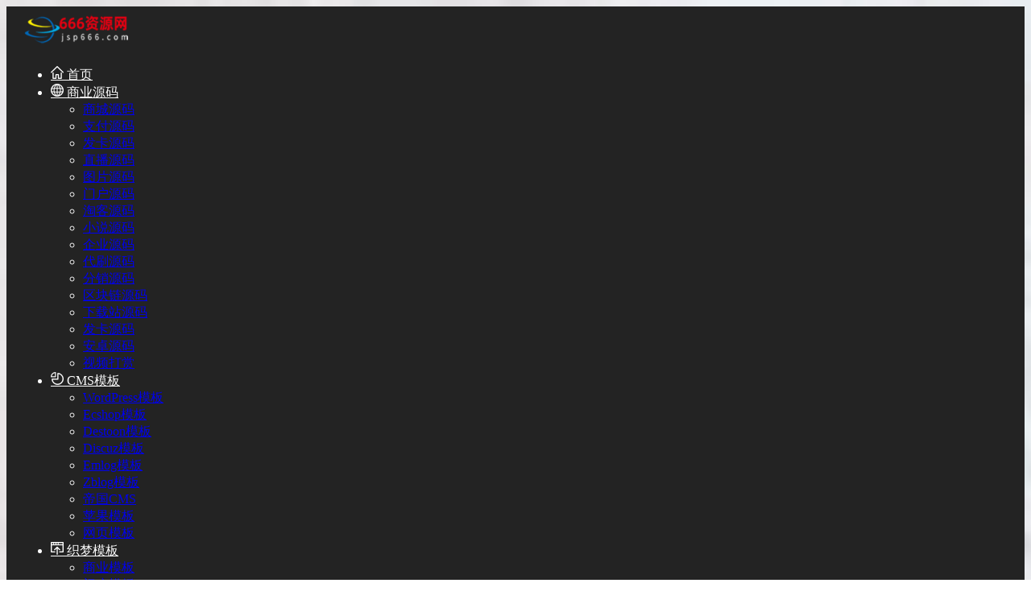

--- FILE ---
content_type: text/html; charset=UTF-8
request_url: https://www.jsp666.com/1043.html
body_size: 17021
content:
<!DOCTYPE HTML>
<html lang="zh-Hans">
<head>
  <meta charset="UTF-8">
  <meta http-equiv="X-UA-Compatible" content="IE=edge,chrome=1">
  <meta name="viewport" content="width=device-width,minimum-scale=1.0,maximum-scale=1.0,user-scalable=no"/>
  <meta name="apple-mobile-web-app-title" content="666资源网">
  <meta http-equiv="Cache-Control" content="no-siteapp">
    <title>最新Betheme V20 汉化响应式企业网站WordPress主题 - 666资源网</title>
  <meta name="keywords" content="css,htm,WordPress模板">
  <meta name="description" content="最新Betheme V20 WordPress汉化响应式企业网站主题源码，附各类插件及详细的视频教程，260多个前端整站demo数据  编码格式：前端html5+css3响应式，后台PHP，数据库mysql  主机要求：支持php+mysql  汉化程度：主题文件95%以上...">
    <link rel="shortcut icon" href="https://www.jsp666.com/wp-content/uploads/2022/05/bitbug_favicon-2.ico">
  <meta name='robots' content='max-image-preview:large' />
<link rel='dns-prefetch' href='//cdn.staticfile.net' />
<style id='wp-img-auto-sizes-contain-inline-css' type='text/css'>
img:is([sizes=auto i],[sizes^="auto," i]){contain-intrinsic-size:3000px 1500px}
/*# sourceURL=wp-img-auto-sizes-contain-inline-css */
</style>
<style id='classic-theme-styles-inline-css' type='text/css'>
/*! This file is auto-generated */
.wp-block-button__link{color:#fff;background-color:#32373c;border-radius:9999px;box-shadow:none;text-decoration:none;padding:calc(.667em + 2px) calc(1.333em + 2px);font-size:1.125em}.wp-block-file__button{background:#32373c;color:#fff;text-decoration:none}
/*# sourceURL=/wp-includes/css/classic-themes.min.css */
</style>
<link rel='stylesheet' id='erphpad-css' href='https://www.jsp666.com/wp-content/plugins/erphpad/static/css/erphpad.css?ver=1.2' type='text/css' media='all' />
<link rel='stylesheet' id='dripicons-css' href='//cdn.staticfile.net/dripicons/2.0.0/webfont.min.css?ver=2.0.0' type='text/css' media='screen' />
<link rel='stylesheet' id='modown-font-css' href='https://www.jsp666.com/wp-content/themes/modown/static/css/iconfont.css?ver=9.7' type='text/css' media='screen' />
<link rel='stylesheet' id='modown-base-css' href='https://www.jsp666.com/wp-content/themes/modown/static/css/base.css?ver=9.7' type='text/css' media='screen' />
<script type="text/javascript" src="https://www.jsp666.com/wp-includes/js/jquery/jquery.min.js?ver=3.7.1" id="jquery-core-js"></script>
<script type="text/javascript" src="https://www.jsp666.com/wp-includes/js/jquery/jquery-migrate.min.js?ver=3.4.1" id="jquery-migrate-js"></script>
<link rel="https://api.w.org/" href="https://www.jsp666.com/wp-json/" /><link rel="alternate" title="JSON" type="application/json" href="https://www.jsp666.com/wp-json/wp/v2/posts/1043" />	<script>window._ERPHPAD = {"name":"金币"}</script>
<style id="erphpdown-custom"></style>
    <script>var $ = jQuery;</script>
  <style>
  :root{--theme-color: #ff5f33;--theme-color2: #ff5f33;--theme-radius: 5px;}  .mocat, .banner-slider, .home-blogs{background: transparent !important;}
  body{background-image: url(https://www.jsp666.com/wp-content/uploads/2023/05/主页底图1-scaled.jpg);
          background-repeat: no-repeat;background-size: cover;background-position: center;
      }
    .header, .topbar{background: #232323}
  .topbar{border-color: #343434}
  .nav-main > li, .nav-main > li > a, .nav-right a, .topbar, .topbar a{color:#fcfcfc;}
  body.night .nav-main > li, body.night .nav-main > li > a, body.night .nav-right a{color:#999;}
  @media (max-width: 768px){
    .nav-right .nav-button a {color: #fcfcfc;}
  }
    .banner:after, body.home .swiper-container-fullwidth .swiper-slide:after{content:"";position:absolute;top:0;bottom:0;left:0;right:0;background:linear-gradient(180deg,rgba(0,0,0,.38) 0,rgba(0,0,0,.38) 3.5%,rgba(0,0,0,.379) 7%,rgba(0,0,0,.377) 10.35%,rgba(0,0,0,.375) 13.85%,rgba(0,0,0,.372) 17.35%,rgba(0,0,0,.369) 20.85%,rgba(0,0,0,.366) 24.35%,rgba(0,0,0,.364) 27.85%,rgba(0,0,0,.361) 31.35%,rgba(0,0,0,.358) 34.85%,rgba(0,0,0,.355) 38.35%,rgba(0,0,0,.353) 41.85%,rgba(0,0,0,.351) 45.35%,rgba(0,0,0,.35) 48.85%,rgba(0,0,0,.353) 52.35%,rgba(0,0,0,.36) 55.85%,rgba(0,0,0,.371) 59.35%,rgba(0,0,0,.385) 62.85%,rgba(0,0,0,.402) 66.35%,rgba(0,0,0,.42) 69.85%,rgba(0,0,0,.44) 73.35%,rgba(0,0,0,.46) 76.85%,rgba(0,0,0,.48) 80.35%,rgba(0,0,0,.498) 83.85%,rgba(0,0,0,.515) 87.35%,rgba(0,0,0,.529) 90.85%,rgba(0,0,0,.54) 94.35%,rgba(0,0,0,.547) 97.85%,rgba(0,0,0,.55));z-index:9}
      .banner{height: 300px;}
    @media (max-width: 768px){
    .banner{height: 280px !important;}
  }
      body.archive .banner-archive{display: none;}
      .grids .grid h3 a, .lists .list h3 a, .lists .grid h3 a, .home-blogs ul li h3 a{font-weight:600;}
      .post .grid-meta, .post .list-meta{display:none !important;}
      .erphpdown-box, .erphpdown, .article-content .erphpdown-content-vip{background: transparent !important;border: 2px dashed var(--theme-color);}
    .erphpdown-box .erphpdown-title{display: inline-block;}
  .header .container, .topbar .container{max-width:none !important;padding:0 15px;}.search-wrap-container{max-width:none !important;}.logo a img{width:140px;height:auto;max-height:100%}@media (max-width: 1024px){.logo a img{width:70px;height:auto;max-height:100%}}@media (max-width: 768px){.nav-right .nav-notice{display: none;}body{margin-bottom:50px}.sitetips-default{bottom:100px;}
        .rollbar{display: none;}.rollbar{display: block;}}@media (max-width:480px){}/*鼠标指针样式*/ 
body{cursor:url(https://www.jsp666.com/wp-content/uploads/tubiao/normal1.png), default;}
a:hover{cursor:url(https://www.jsp666.com/wp-content/uploads/tubiao/link1.png), pointer;}</style><style id='global-styles-inline-css' type='text/css'>
:root{--wp--preset--aspect-ratio--square: 1;--wp--preset--aspect-ratio--4-3: 4/3;--wp--preset--aspect-ratio--3-4: 3/4;--wp--preset--aspect-ratio--3-2: 3/2;--wp--preset--aspect-ratio--2-3: 2/3;--wp--preset--aspect-ratio--16-9: 16/9;--wp--preset--aspect-ratio--9-16: 9/16;--wp--preset--color--black: #000000;--wp--preset--color--cyan-bluish-gray: #abb8c3;--wp--preset--color--white: #ffffff;--wp--preset--color--pale-pink: #f78da7;--wp--preset--color--vivid-red: #cf2e2e;--wp--preset--color--luminous-vivid-orange: #ff6900;--wp--preset--color--luminous-vivid-amber: #fcb900;--wp--preset--color--light-green-cyan: #7bdcb5;--wp--preset--color--vivid-green-cyan: #00d084;--wp--preset--color--pale-cyan-blue: #8ed1fc;--wp--preset--color--vivid-cyan-blue: #0693e3;--wp--preset--color--vivid-purple: #9b51e0;--wp--preset--gradient--vivid-cyan-blue-to-vivid-purple: linear-gradient(135deg,rgb(6,147,227) 0%,rgb(155,81,224) 100%);--wp--preset--gradient--light-green-cyan-to-vivid-green-cyan: linear-gradient(135deg,rgb(122,220,180) 0%,rgb(0,208,130) 100%);--wp--preset--gradient--luminous-vivid-amber-to-luminous-vivid-orange: linear-gradient(135deg,rgb(252,185,0) 0%,rgb(255,105,0) 100%);--wp--preset--gradient--luminous-vivid-orange-to-vivid-red: linear-gradient(135deg,rgb(255,105,0) 0%,rgb(207,46,46) 100%);--wp--preset--gradient--very-light-gray-to-cyan-bluish-gray: linear-gradient(135deg,rgb(238,238,238) 0%,rgb(169,184,195) 100%);--wp--preset--gradient--cool-to-warm-spectrum: linear-gradient(135deg,rgb(74,234,220) 0%,rgb(151,120,209) 20%,rgb(207,42,186) 40%,rgb(238,44,130) 60%,rgb(251,105,98) 80%,rgb(254,248,76) 100%);--wp--preset--gradient--blush-light-purple: linear-gradient(135deg,rgb(255,206,236) 0%,rgb(152,150,240) 100%);--wp--preset--gradient--blush-bordeaux: linear-gradient(135deg,rgb(254,205,165) 0%,rgb(254,45,45) 50%,rgb(107,0,62) 100%);--wp--preset--gradient--luminous-dusk: linear-gradient(135deg,rgb(255,203,112) 0%,rgb(199,81,192) 50%,rgb(65,88,208) 100%);--wp--preset--gradient--pale-ocean: linear-gradient(135deg,rgb(255,245,203) 0%,rgb(182,227,212) 50%,rgb(51,167,181) 100%);--wp--preset--gradient--electric-grass: linear-gradient(135deg,rgb(202,248,128) 0%,rgb(113,206,126) 100%);--wp--preset--gradient--midnight: linear-gradient(135deg,rgb(2,3,129) 0%,rgb(40,116,252) 100%);--wp--preset--font-size--small: 13px;--wp--preset--font-size--medium: 20px;--wp--preset--font-size--large: 36px;--wp--preset--font-size--x-large: 42px;--wp--preset--spacing--20: 0.44rem;--wp--preset--spacing--30: 0.67rem;--wp--preset--spacing--40: 1rem;--wp--preset--spacing--50: 1.5rem;--wp--preset--spacing--60: 2.25rem;--wp--preset--spacing--70: 3.38rem;--wp--preset--spacing--80: 5.06rem;--wp--preset--shadow--natural: 6px 6px 9px rgba(0, 0, 0, 0.2);--wp--preset--shadow--deep: 12px 12px 50px rgba(0, 0, 0, 0.4);--wp--preset--shadow--sharp: 6px 6px 0px rgba(0, 0, 0, 0.2);--wp--preset--shadow--outlined: 6px 6px 0px -3px rgb(255, 255, 255), 6px 6px rgb(0, 0, 0);--wp--preset--shadow--crisp: 6px 6px 0px rgb(0, 0, 0);}:where(.is-layout-flex){gap: 0.5em;}:where(.is-layout-grid){gap: 0.5em;}body .is-layout-flex{display: flex;}.is-layout-flex{flex-wrap: wrap;align-items: center;}.is-layout-flex > :is(*, div){margin: 0;}body .is-layout-grid{display: grid;}.is-layout-grid > :is(*, div){margin: 0;}:where(.wp-block-columns.is-layout-flex){gap: 2em;}:where(.wp-block-columns.is-layout-grid){gap: 2em;}:where(.wp-block-post-template.is-layout-flex){gap: 1.25em;}:where(.wp-block-post-template.is-layout-grid){gap: 1.25em;}.has-black-color{color: var(--wp--preset--color--black) !important;}.has-cyan-bluish-gray-color{color: var(--wp--preset--color--cyan-bluish-gray) !important;}.has-white-color{color: var(--wp--preset--color--white) !important;}.has-pale-pink-color{color: var(--wp--preset--color--pale-pink) !important;}.has-vivid-red-color{color: var(--wp--preset--color--vivid-red) !important;}.has-luminous-vivid-orange-color{color: var(--wp--preset--color--luminous-vivid-orange) !important;}.has-luminous-vivid-amber-color{color: var(--wp--preset--color--luminous-vivid-amber) !important;}.has-light-green-cyan-color{color: var(--wp--preset--color--light-green-cyan) !important;}.has-vivid-green-cyan-color{color: var(--wp--preset--color--vivid-green-cyan) !important;}.has-pale-cyan-blue-color{color: var(--wp--preset--color--pale-cyan-blue) !important;}.has-vivid-cyan-blue-color{color: var(--wp--preset--color--vivid-cyan-blue) !important;}.has-vivid-purple-color{color: var(--wp--preset--color--vivid-purple) !important;}.has-black-background-color{background-color: var(--wp--preset--color--black) !important;}.has-cyan-bluish-gray-background-color{background-color: var(--wp--preset--color--cyan-bluish-gray) !important;}.has-white-background-color{background-color: var(--wp--preset--color--white) !important;}.has-pale-pink-background-color{background-color: var(--wp--preset--color--pale-pink) !important;}.has-vivid-red-background-color{background-color: var(--wp--preset--color--vivid-red) !important;}.has-luminous-vivid-orange-background-color{background-color: var(--wp--preset--color--luminous-vivid-orange) !important;}.has-luminous-vivid-amber-background-color{background-color: var(--wp--preset--color--luminous-vivid-amber) !important;}.has-light-green-cyan-background-color{background-color: var(--wp--preset--color--light-green-cyan) !important;}.has-vivid-green-cyan-background-color{background-color: var(--wp--preset--color--vivid-green-cyan) !important;}.has-pale-cyan-blue-background-color{background-color: var(--wp--preset--color--pale-cyan-blue) !important;}.has-vivid-cyan-blue-background-color{background-color: var(--wp--preset--color--vivid-cyan-blue) !important;}.has-vivid-purple-background-color{background-color: var(--wp--preset--color--vivid-purple) !important;}.has-black-border-color{border-color: var(--wp--preset--color--black) !important;}.has-cyan-bluish-gray-border-color{border-color: var(--wp--preset--color--cyan-bluish-gray) !important;}.has-white-border-color{border-color: var(--wp--preset--color--white) !important;}.has-pale-pink-border-color{border-color: var(--wp--preset--color--pale-pink) !important;}.has-vivid-red-border-color{border-color: var(--wp--preset--color--vivid-red) !important;}.has-luminous-vivid-orange-border-color{border-color: var(--wp--preset--color--luminous-vivid-orange) !important;}.has-luminous-vivid-amber-border-color{border-color: var(--wp--preset--color--luminous-vivid-amber) !important;}.has-light-green-cyan-border-color{border-color: var(--wp--preset--color--light-green-cyan) !important;}.has-vivid-green-cyan-border-color{border-color: var(--wp--preset--color--vivid-green-cyan) !important;}.has-pale-cyan-blue-border-color{border-color: var(--wp--preset--color--pale-cyan-blue) !important;}.has-vivid-cyan-blue-border-color{border-color: var(--wp--preset--color--vivid-cyan-blue) !important;}.has-vivid-purple-border-color{border-color: var(--wp--preset--color--vivid-purple) !important;}.has-vivid-cyan-blue-to-vivid-purple-gradient-background{background: var(--wp--preset--gradient--vivid-cyan-blue-to-vivid-purple) !important;}.has-light-green-cyan-to-vivid-green-cyan-gradient-background{background: var(--wp--preset--gradient--light-green-cyan-to-vivid-green-cyan) !important;}.has-luminous-vivid-amber-to-luminous-vivid-orange-gradient-background{background: var(--wp--preset--gradient--luminous-vivid-amber-to-luminous-vivid-orange) !important;}.has-luminous-vivid-orange-to-vivid-red-gradient-background{background: var(--wp--preset--gradient--luminous-vivid-orange-to-vivid-red) !important;}.has-very-light-gray-to-cyan-bluish-gray-gradient-background{background: var(--wp--preset--gradient--very-light-gray-to-cyan-bluish-gray) !important;}.has-cool-to-warm-spectrum-gradient-background{background: var(--wp--preset--gradient--cool-to-warm-spectrum) !important;}.has-blush-light-purple-gradient-background{background: var(--wp--preset--gradient--blush-light-purple) !important;}.has-blush-bordeaux-gradient-background{background: var(--wp--preset--gradient--blush-bordeaux) !important;}.has-luminous-dusk-gradient-background{background: var(--wp--preset--gradient--luminous-dusk) !important;}.has-pale-ocean-gradient-background{background: var(--wp--preset--gradient--pale-ocean) !important;}.has-electric-grass-gradient-background{background: var(--wp--preset--gradient--electric-grass) !important;}.has-midnight-gradient-background{background: var(--wp--preset--gradient--midnight) !important;}.has-small-font-size{font-size: var(--wp--preset--font-size--small) !important;}.has-medium-font-size{font-size: var(--wp--preset--font-size--medium) !important;}.has-large-font-size{font-size: var(--wp--preset--font-size--large) !important;}.has-x-large-font-size{font-size: var(--wp--preset--font-size--x-large) !important;}
/*# sourceURL=global-styles-inline-css */
</style>
</head>
<body class="wp-singular post-template-default single single-post postid-1043 single-format-standard wp-theme-modown">
<header class="header">
  <div class="container clearfix">

    
        <div class="logo">
      <a href="https://www.jsp666.com" title="666资源网"><img src="https://www.jsp666.com/wp-content/uploads/2022/08/logo.png" data-light="https://www.jsp666.com/wp-content/uploads/2022/08/logo.png" data-dark="https://www.jsp666.com/wp-content/uploads/2022/08/logo.png" alt="666资源网" /></a>
    </div>

    <ul class="nav-main">
      <li id="menu-item-5696" class="menu-item menu-item-type-post_type menu-item-object-page menu-item-home menu-item-5696"><a href="https://www.jsp666.com/"><i class="dripicons dripicons-home"></i> 首页</a></li>
<li id="menu-item-30" class="menu-item menu-item-type-taxonomy menu-item-object-category menu-item-has-children menu-item-30"><a href="https://www.jsp666.com/list/ym"><i class="dripicons dripicons-web"></i> 商业源码</a>
<ul class="sub-menu">
	<li id="menu-item-4663" class="menu-item menu-item-type-taxonomy menu-item-object-category menu-item-4663"><a href="https://www.jsp666.com/list/ym/scym">商城源码</a></li>
	<li id="menu-item-4953" class="menu-item menu-item-type-taxonomy menu-item-object-category menu-item-4953"><a href="https://www.jsp666.com/list/ym/zfym">支付源码</a></li>
	<li id="menu-item-4656" class="menu-item menu-item-type-taxonomy menu-item-object-category menu-item-4656"><a href="https://www.jsp666.com/list/ym/fkym">发卡源码</a></li>
	<li id="menu-item-4668" class="menu-item menu-item-type-taxonomy menu-item-object-category menu-item-4668"><a href="https://www.jsp666.com/list/ym/zbym">直播源码</a></li>
	<li id="menu-item-4954" class="menu-item menu-item-type-taxonomy menu-item-object-category menu-item-4954"><a href="https://www.jsp666.com/list/ym/tpym">图片源码</a></li>
	<li id="menu-item-4670" class="menu-item menu-item-type-taxonomy menu-item-object-category menu-item-4670"><a href="https://www.jsp666.com/list/ym/mhym">门户源码</a></li>
	<li id="menu-item-4955" class="menu-item menu-item-type-taxonomy menu-item-object-category menu-item-4955"><a href="https://www.jsp666.com/list/ym/tkym">淘客源码</a></li>
	<li id="menu-item-4665" class="menu-item menu-item-type-taxonomy menu-item-object-category menu-item-4665"><a href="https://www.jsp666.com/list/ym/xsym">小说源码</a></li>
	<li id="menu-item-4659" class="menu-item menu-item-type-taxonomy menu-item-object-category menu-item-4659"><a href="https://www.jsp666.com/list/ym/qyym">企业源码</a></li>
	<li id="menu-item-4658" class="menu-item menu-item-type-taxonomy menu-item-object-category menu-item-4658"><a href="https://www.jsp666.com/list/ym/dsym">代刷源码</a></li>
	<li id="menu-item-4660" class="menu-item menu-item-type-taxonomy menu-item-object-category menu-item-4660"><a href="https://www.jsp666.com/list/ym/fxym">分销源码</a></li>
	<li id="menu-item-4661" class="menu-item menu-item-type-taxonomy menu-item-object-category menu-item-4661"><a href="https://www.jsp666.com/list/ym/qklym">区块链源码</a></li>
	<li id="menu-item-4657" class="menu-item menu-item-type-taxonomy menu-item-object-category menu-item-4657"><a href="https://www.jsp666.com/list/ym/xzzym">下载站源码</a></li>
	<li id="menu-item-4662" class="menu-item menu-item-type-taxonomy menu-item-object-category menu-item-4662"><a href="https://www.jsp666.com/list/ym/fkym">发卡源码</a></li>
	<li id="menu-item-4664" class="menu-item menu-item-type-taxonomy menu-item-object-category menu-item-4664"><a href="https://www.jsp666.com/list/ym/azym">安卓源码</a></li>
	<li id="menu-item-4669" class="menu-item menu-item-type-taxonomy menu-item-object-category menu-item-4669"><a href="https://www.jsp666.com/list/ym/spds">视频打赏</a></li>
</ul>
</li>
<li id="menu-item-181" class="menu-item menu-item-type-taxonomy menu-item-object-category current-post-ancestor menu-item-has-children menu-item-181"><a href="https://www.jsp666.com/list/cj"><i class="dripicons dripicons-graph-pie"></i> CMS模板</a>
<ul class="sub-menu">
	<li id="menu-item-504" class="menu-item menu-item-type-taxonomy menu-item-object-category current-post-ancestor current-menu-parent current-post-parent menu-item-504"><a href="https://www.jsp666.com/list/cj/wp">WordPress模板</a></li>
	<li id="menu-item-1038" class="menu-item menu-item-type-taxonomy menu-item-object-category menu-item-1038"><a href="https://www.jsp666.com/list/cj/ecshop">Ecshop模板</a></li>
	<li id="menu-item-1036" class="menu-item menu-item-type-taxonomy menu-item-object-category menu-item-1036"><a href="https://www.jsp666.com/list/cj/destoon">Destoon模板</a></li>
	<li id="menu-item-1037" class="menu-item menu-item-type-taxonomy menu-item-object-category menu-item-1037"><a href="https://www.jsp666.com/list/cj/discuz">Discuz模板</a></li>
	<li id="menu-item-1039" class="menu-item menu-item-type-taxonomy menu-item-object-category menu-item-1039"><a href="https://www.jsp666.com/list/cj/emlog">Emlog模板</a></li>
	<li id="menu-item-1041" class="menu-item menu-item-type-taxonomy menu-item-object-category menu-item-1041"><a href="https://www.jsp666.com/list/cj/zblog">Zblog模板</a></li>
	<li id="menu-item-11576" class="menu-item menu-item-type-taxonomy menu-item-object-category menu-item-11576"><a href="https://www.jsp666.com/list/cj/dgcms">帝国CMS</a></li>
	<li id="menu-item-1042" class="menu-item menu-item-type-taxonomy menu-item-object-category menu-item-1042"><a href="https://www.jsp666.com/list/cj/pg">苹果模板</a></li>
	<li id="menu-item-1034" class="menu-item menu-item-type-taxonomy menu-item-object-category menu-item-1034"><a href="https://www.jsp666.com/list/cj/wymb">网页模板</a></li>
</ul>
</li>
<li id="menu-item-503" class="menu-item menu-item-type-taxonomy menu-item-object-category menu-item-has-children menu-item-503"><a href="https://www.jsp666.com/list/dede"><i class="dripicons dripicons-browser-upload"></i> 织梦模板</a>
<ul class="sub-menu">
	<li id="menu-item-1311" class="menu-item menu-item-type-taxonomy menu-item-object-category menu-item-1311"><a href="https://www.jsp666.com/list/dede/sy">商业模板</a></li>
	<li id="menu-item-1318" class="menu-item menu-item-type-taxonomy menu-item-object-category menu-item-1318"><a href="https://www.jsp666.com/list/dede/mh">门户模板</a></li>
	<li id="menu-item-1314" class="menu-item menu-item-type-taxonomy menu-item-object-category menu-item-1314"><a href="https://www.jsp666.com/list/dede/xs">小说模板</a></li>
	<li id="menu-item-1317" class="menu-item menu-item-type-taxonomy menu-item-object-category menu-item-1317"><a href="https://www.jsp666.com/list/dede/tk">淘客模板</a></li>
	<li id="menu-item-1306" class="menu-item menu-item-type-taxonomy menu-item-object-category menu-item-1306"><a href="https://www.jsp666.com/list/dede/xz">下载站模板</a></li>
	<li id="menu-item-1312" class="menu-item menu-item-type-taxonomy menu-item-object-category menu-item-1312"><a href="https://www.jsp666.com/list/dede/sc">商城模板</a></li>
	<li id="menu-item-1315" class="menu-item menu-item-type-taxonomy menu-item-object-category menu-item-1315"><a href="https://www.jsp666.com/list/dede/sj">手机模板</a></li>
	<li id="menu-item-1313" class="menu-item menu-item-type-taxonomy menu-item-object-category menu-item-1313"><a href="https://www.jsp666.com/list/dede/wm">外贸模板</a></li>
	<li id="menu-item-1309" class="menu-item menu-item-type-taxonomy menu-item-object-category menu-item-1309"><a href="https://www.jsp666.com/list/dede/bk">博客模板</a></li>
	<li id="menu-item-1308" class="menu-item menu-item-type-taxonomy menu-item-object-category menu-item-1308"><a href="https://www.jsp666.com/list/dede/qt">其它模板</a></li>
</ul>
</li>
<li id="menu-item-28" class="menu-item menu-item-type-taxonomy menu-item-object-category menu-item-has-children menu-item-28"><a href="https://www.jsp666.com/list/yx"><i class="dripicons dripicons-gaming"></i> 游戏源码</a>
<ul class="sub-menu">
	<li id="menu-item-479" class="menu-item menu-item-type-taxonomy menu-item-object-category menu-item-479"><a href="https://www.jsp666.com/list/yx/qpym">棋牌源码</a></li>
	<li id="menu-item-9004" class="menu-item menu-item-type-taxonomy menu-item-object-category menu-item-9004"><a href="https://www.jsp666.com/list/yx/hb">红包扫雷</a></li>
	<li id="menu-item-476" class="menu-item menu-item-type-taxonomy menu-item-object-category menu-item-476"><a href="https://www.jsp666.com/list/yx/syym">手游源码</a></li>
	<li id="menu-item-477" class="menu-item menu-item-type-taxonomy menu-item-object-category menu-item-477"><a href="https://www.jsp666.com/list/yx/dyym">端游源码</a></li>
	<li id="menu-item-478" class="menu-item menu-item-type-taxonomy menu-item-object-category menu-item-478"><a href="https://www.jsp666.com/list/yx/yyym">页游源码</a></li>
</ul>
</li>
<li id="menu-item-27" class="menu-item menu-item-type-taxonomy menu-item-object-category menu-item-has-children menu-item-27"><a href="https://www.jsp666.com/list/jc"><i class="dripicons dripicons-brightness-medium"></i> 教程素材</a>
<ul class="sub-menu">
	<li id="menu-item-9064" class="menu-item menu-item-type-taxonomy menu-item-object-category menu-item-9064"><a href="https://www.jsp666.com/list/jc/seo">seo教程</a></li>
	<li id="menu-item-388" class="menu-item menu-item-type-taxonomy menu-item-object-category menu-item-388"><a href="https://www.jsp666.com/list/jc/qpjc">软件搭建</a></li>
	<li id="menu-item-4120" class="menu-item menu-item-type-taxonomy menu-item-object-category menu-item-4120"><a href="https://www.jsp666.com/list/jc/wzjs">网站建设</a></li>
	<li id="menu-item-390" class="menu-item menu-item-type-taxonomy menu-item-object-category menu-item-390"><a href="https://www.jsp666.com/list/jc/zxjc">自学教程</a></li>
	<li id="menu-item-389" class="menu-item menu-item-type-taxonomy menu-item-object-category menu-item-389"><a href="https://www.jsp666.com/list/jc/bgjc">办公教程</a></li>
	<li id="menu-item-583" class="menu-item menu-item-type-taxonomy menu-item-object-category menu-item-583"><a href="https://www.jsp666.com/list/jc/dsjc">电商教程</a></li>
</ul>
</li>
<li id="menu-item-2146" class="menu-item menu-item-type-taxonomy menu-item-object-category menu-item-has-children menu-item-2146"><a href="https://www.jsp666.com/list/tx"><i class="dripicons dripicons-browser-upload"></i>  特效代码</a>
<ul class="sub-menu">
	<li id="menu-item-2145" class="menu-item menu-item-type-taxonomy menu-item-object-category menu-item-2145"><a href="https://www.jsp666.com/list/tx/sj-2">jquery特效</a></li>
</ul>
</li>
<li id="menu-item-29" class="menu-item menu-item-type-taxonomy menu-item-object-category menu-item-has-children menu-item-29"><a href="https://www.jsp666.com/list/zy"><i class="dripicons dripicons-heart"></i> 精品软件</a>
<ul class="sub-menu">
	<li id="menu-item-344" class="menu-item menu-item-type-taxonomy menu-item-object-category menu-item-344"><a href="https://www.jsp666.com/list/zy/xtyy">系统应用</a></li>
	<li id="menu-item-1029" class="menu-item menu-item-type-taxonomy menu-item-object-category menu-item-1029"><a href="https://www.jsp666.com/list/zy/bgrj">办公软件</a></li>
	<li id="menu-item-345" class="menu-item menu-item-type-taxonomy menu-item-object-category menu-item-345"><a href="https://www.jsp666.com/list/zy/az">手机移动</a></li>
	<li id="menu-item-1030" class="menu-item menu-item-type-taxonomy menu-item-object-category menu-item-1030"><a href="https://www.jsp666.com/list/zy/jzgj">建站工具</a></li>
	<li id="menu-item-9671" class="menu-item menu-item-type-custom menu-item-object-custom menu-item-9671"><a href="https://www.jsp666.com/gj">常用工具</a></li>
</ul>
</li>
<li id="menu-item-11286" class="menu-item menu-item-type-taxonomy menu-item-object-category menu-item-has-children menu-item-11286"><a href="https://www.jsp666.com/list/sjym"><i class="fa-fa-mobile"></i> 手机源码</a>
<ul class="sub-menu">
	<li id="menu-item-11288" class="menu-item menu-item-type-taxonomy menu-item-object-category menu-item-11288"><a href="https://www.jsp666.com/list/sjym/xcx">小程序</a></li>
	<li id="menu-item-11290" class="menu-item menu-item-type-taxonomy menu-item-object-category menu-item-11290"><a href="https://www.jsp666.com/list/sjym/wap">手机WAP</a></li>
	<li id="menu-item-11986" class="menu-item menu-item-type-taxonomy menu-item-object-category menu-item-11986"><a href="https://www.jsp666.com/list/sjym/app">APP源码</a></li>
</ul>
</li>
<li id="menu-item-11391" class="menu-item menu-item-type-taxonomy menu-item-object-category menu-item-has-children menu-item-11391"><a href="https://www.jsp666.com/list/zzzx"><i class="fa-envelope-open-o"></i>站长资讯</a>
<ul class="sub-menu">
	<li id="menu-item-11393" class="menu-item menu-item-type-taxonomy menu-item-object-category menu-item-11393"><a href="https://www.jsp666.com/list/zzzx/jszx">技术资讯</a></li>
	<li id="menu-item-11394" class="menu-item menu-item-type-taxonomy menu-item-object-category menu-item-11394"><a href="https://www.jsp666.com/list/zzzx/jzjj">建站经验</a></li>
	<li id="menu-item-11395" class="menu-item menu-item-type-taxonomy menu-item-object-category menu-item-11395"><a href="https://www.jsp666.com/list/zzzx/ylyy">盈利/运营</a></li>
</ul>
</li>
    </ul>

    
    <ul class="nav-right">
                  <li class="nav-vip">
        <a href="https://www.jsp666.com/vip"><i class="icon icon-vip-s"></i></a>
      </li>
                  <li class="nav-tougao">
        <a href="https://www.jsp666.com/tougao" title="投稿"><i class="icon icon-tougao"></i></a>
      </li>
                              <li class="nav-search">
        <a href="javascript:;" class="search-loader" title="搜索"><i class="icon icon-search"></i></a>
      </li>
                    <li class="nav-login no"><a href="https://www.jsp666.com/login?redirect_to=https://www.jsp666.com/1043.html" class="signin-loader" rel="nofollow"><i class="icon icon-user"></i><span>登录</span></a><b class="nav-line"></b><a href="https://www.jsp666.com/login?action=register&redirect_to=https://www.jsp666.com/1043.html" class="reg signup-loader" rel="nofollow"><span>注册</span></a></li>
                    <li class="nav-button"><a href="javascript:;" class="nav-loader"><i class="icon icon-menu"></i></a></li>
          </ul>

  </div>
</header>


<div class="search-wrap">
  <div class="container search-wrap-container">
    <form action="https://www.jsp666.com/" class="search-form" method="get">
            <input autocomplete="off" class="search-input" name="s" placeholder="输入关键字回车" type="text">
      <button class="search-btn" type="submit"><i class="icon icon-search"></i>搜索</button>
      <i class="icon icon-close"></i>
      <input type="hidden" name="cat" class="search-cat-val">
          </form>
  </div>
</div><div class="main">
		<div class="container clearfix">
		<div class="modown-ad" ><a href="https://www.jsp666.com/fbhh"  target="_blank>"><img src="https://www.jsp666.com/wp-content/uploads/2023/05/111.jpg"height="90" width="1230"> </a></div>		<div class="breadcrumbs">当前位置：<span><a href="https://www.jsp666.com/" itemprop="url"><span itemprop="title">首页</span></a></span> <span class="sep"><i class="dripicons dripicons-chevron-right"></i></span> <span><a href="https://www.jsp666.com/list/cj" itemprop="url"><span itemprop="title">CMS模板</span></a></span> <span class="sep"><i class="dripicons dripicons-chevron-right"></i></span> <span><a href="https://www.jsp666.com/list/cj/wp" itemprop="url"><span itemprop="title">WordPress模板</span></a></span> <span class="sep"><i class="dripicons dripicons-chevron-right"></i></span> <span class="current">正文</span></div>				<div class="article-header-box clearfix">
	<div class="header-box-img">
		<img src="https://www.jsp666.com/wp-content/themes/modown/static/img/thumbnail.png" data-src="https://www.jsp666.com/wp-content/uploads/2019/12/1576383075-4c608cd0f3c1f8eeaafdf4be06dd7fc6.jpg" class="thumb" alt="最新Betheme V20 汉化响应式企业网站WordPress主题">
	</div>
	<div class="header-box-con">
		<div class="article-header">	<h1 class="article-title">最新Betheme V20 汉化响应式企业网站WordPress主题</h1>
	<div class="article-meta">
				<span class="item"><i class="icon icon-time"></i> 2019-12-15</span>		<span class="item item-cats"><i class="icon icon-cat"></i> <a href="https://www.jsp666.com/list/cj/wp" id="img-cat-31">WordPress模板</a></span>		<span class="item"><i class="icon icon-eye"></i> 974</span>		<span class="item"><i class="icon icon-download"></i> 2</span>				<span class="item right"><i class="icon icon-copy"></i> <a href="javascript:;" class="article-aff" >推广</a></span>	</div>
</div>				<div class="excerpt">最新Betheme V20 WordPress汉化响应式企业网站主题源码，附各类插件及详细的视频教程，260多个前端整站demo数据

编码格式：前端html5+css3响应式，后台PHP，数据库mysql

主机要求：支持php+mysql

汉化程度：主题文件95%以上汉化，插件95%以上汉化

模板用...</div>		<div class="erphpdown erphpdown-header-box" id="erphpdown" style="display:block"><span class="erphpdown-title">资源下载</span><div class="erphpdown-fee"><div class="erphpdown-box-tips">下载价格<span class="erphpdown-price">5</span>金币，VIP免费<a href="https://www.jsp666.com/vip" target="_blank" class="erphpdown-vip erphpdown-vip-loader">升级VIP</a></div><a class="erphpdown-buy erphpdown-checkpan erphpdown-btn-large" href="javascript:;" data-id="1043" data-buy="https://www.jsp666.com/wp-content/plugins/erphpdown/buy.php?postid=1043&timestamp=1768741284">点击检测网盘有效后购买</a></div><div class="erphpdown-tips"><p>
    <span style="font-size: 15px; color: rgb(0, 0, 0);">普通用户特权：不可下载      VIP会员权益：免费     永久会员用户特权：
免费<span style="color: #ff00ff;">（推荐）</span></span>
</p><br>

<p>
    <span style="color: rgb(0, 0, 0); font-size: 15px;">会员低至 26 / 月，24小时资源更新，<a href="/user/vip"><span style="color: rgb(255, 0, 0);">加入会员</span></a> 解锁更多精彩权益！</span>
</p></div></div>	</div>
</div>
		<div class="content-wrap">
	    	<div class="content">
	    			    			    			    			    		<article id="single-content" class="single-content">
		    				    				    		<div class="article-content clearfix">
		    					    					    					    					    						    						    						    						    			<p>最新Betheme V20 <strong class="keylink">WordPress</strong>汉化响应式企业网站主题源码，附各类插件及详细的视频教程，260多个前端整站demo数据</p>
<p>编码格式：前端<strong class="keylink">html</strong>5+css3响应式，后台PHP，数据库mysql</p>
<p>主机要求：支持php+mysql</p>
<p>汉化程度：主题文件95%以上汉化，插件95%以上汉化</p>
<p>模板用途：各类企业、新闻博客、产品展示、电子商务、移动互联网等</p>
<p><img decoding="async" class="alignnone size-full wp-image-1044" src="https://www.jsp666.com/wp-content/uploads/2019/12/1576383075-4c608cd0f3c1f8eeaafdf4be06dd7fc6.jpg" alt="" /></p>
<p><img decoding="async" class="alignnone size-full wp-image-1047" src="https://www.jsp666.com/wp-content/uploads/2019/12/1576383102-201710135766_359.gif" alt="" /> <img decoding="async" class="alignnone size-full wp-image-1046" src="https://www.jsp666.com/wp-content/uploads/2019/12/1576383098-2a01d8d9f96509e71526f79bdc47e7bb.jpg" alt="" /> <img decoding="async" class="alignnone size-full wp-image-1045" src="https://www.jsp666.com/wp-content/uploads/2019/12/1576383087-0e1d0bf0c680f8931762e8159e6cf10d.jpg" alt="" /></p>
			    						    						    			<style>.erphpdown-box, .erphpdown-box + .article-custom-metas{display:none;}</style><div class="erphpdown-box"><span class="erphpdown-title">资源下载</span><div class="erphpdown-con clearfix"><div class="erphpdown-price">下载价格<span>5</span> 金币</div><div class="erphpdown-cart"><div class="vip">VIP免费<a href="https://www.jsp666.com/vip" target="_blank" class="erphpdown-vip-loader">升级VIP</a></div><a class="down erphpdown-checkpan" href="javascript:;" data-id="1043" data-buy="https://www.jsp666.com/wp-content/plugins/erphpdown/buy.php?postid=1043&timestamp=1768741284">点击检测网盘有效后购买</a></div></div><div class="tips2"><p>
    <span style="font-size: 15px; color: rgb(0, 0, 0);">普通用户特权：不可下载      VIP会员权益：免费     永久会员用户特权：
免费<span style="color: #ff00ff;">（推荐）</span></span>
</p><br>

<p>
    <span style="color: rgb(0, 0, 0); font-size: 15px;">会员低至 26 / 月，24小时资源更新，<a href="/user/vip"><span style="color: rgb(255, 0, 0);">加入会员</span></a> 解锁更多精彩权益！</span>
</p></div></div>			    					    		
			    					    				    					    			<div class="article-copyright"><i class="icon icon-warning1"></i> <div>
    <fieldset  style=" border: 1.5px dashed #008cff; padding: 10px; border-radius: 5px; line-height: 2em;font-weight: 700;color: var(--key-color);background-color: var(--body-bg-color);">
      <legend align="center" style=" margin-bottom: -2px;width: 30%;text-align: center; background-color: #008cff; border-radius: 999px; background-image: linear-gradient(to right, #FFCC99, #FF99CC);border: 1.5px dashed #008cff;" >
        版权声明
      </legend>
      <span class="btn-info btn-xs">1</span> 本网站名称：<span style="color: #3333ff"><span style="color: #09ace2; font-size: 18px"><strong>666资源网</strong></span></span><br />
      <span class="btn-info btn-xs">2</span> 本站永久网址：<font color="#09ace2">https://www.jsp666.com</font><br />
      <span class="btn-info btn-xs">3</span> 本网站的文章部分内容可能来源于网络，仅供大家学习与参考，如有侵权，请联系站长微信：gs0162   进行删除处理。<br />
      <span class="btn-info btn-xs">4</span> 本站一切资源不代表本站立场，并不代表本站赞同其观点和对其真实性负责。<br />
      <span class="btn-info btn-xs">5</span> 本站一律禁止以任何方式发布或转载任何违法的相关信息，访客发现请向站长举报<br />
      <span class="btn-info btn-xs">6</span> 本站资源大多存储在云盘，如发现链接失效，请联系我们我们会第一时间更新。<br />
    </fieldset>
  </div>		    			</div>		            </div>
		    			<div class="article-act">
						<a href="javascript:;" class="article-collect signin-loader" title="收藏"><i class="icon icon-star"></i> <span>0</span></a>
						<a href="javascript:void(0);" class="article-shang" data-weixin="https://www.jsp666.com/wp-content/uploads/2022/05/微信】.jpg" data-alipay="https://www.jsp666.com/wp-content/uploads/2020/03/1584567388.jpg">赏</a>
				<a href="javascript:;" class="article-zan" data-id="1043"><i class="icon icon-zan"></i> <span>1</span></a>
		</div>
		            <div class="article-tags"><a href="https://www.jsp666.com/tag/css" rel="tag">css</a><a href="https://www.jsp666.com/tag/htm" rel="tag">htm</a></div>					<div class="article-shares"><a href="javascript:;" data-url="https://www.jsp666.com/1043.html" class="share-weixin"><i class="icon icon-weixin"></i></a><a data-share="qzone" class="share-qzone" data-url="https://www.jsp666.com/1043.html"><i class="icon icon-qzone"></i></a><a data-share="weibo" class="share-tsina" data-url="https://www.jsp666.com/1043.html"><i class="icon icon-weibo"></i></a><a data-share="qq" class="share-sqq" data-url="https://www.jsp666.com/1043.html"><i class="icon icon-qq"></i></a><a data-share="douban" class="share-douban" data-url="https://www.jsp666.com/1043.html"><i class="icon icon-douban"></i></a></div>	            </article>
	            	            	            <nav class="article-nav">
	                <span class="article-nav-prev">上一篇<br><a href="https://www.jsp666.com/1026.html" rel="prev">2019【新版傲玩】上海傲玩棋牌最新漂亮UI游戏源码</a></span>
	                <span class="article-nav-next">下一篇<br><a href="https://www.jsp666.com/1087.html" rel="next">ASP.NET大富豪3.4棋牌游戏源码</a></span>
	            </nav>
	            	            <div class="modown-ad" ><div class="erphpad-loader" data-id="28"></div></div>	            <div class="single-related"><h3 class="related-title"><i class="icon icon-related"></i> 猜你喜欢</h3><div class="lists cols-two relateds clearfix"><div class="post grid"  data-id="11824">
    <div class="img">
        <a href="https://www.jsp666.com/11824.html" title="【wordpress主题】zblog扩展源码纯主题精美zblog V2.1主题分享" target="_blank" rel="bookmark">
        <img src="https://www.jsp666.com/wp-content/themes/modown/static/img/thumbnail.png" data-src="https://www.jsp666.com/wp-content/uploads/2022/09/微信图片_20220908083053-1.png" class="thumb" alt="【wordpress主题】zblog扩展源码纯主题精美zblog V2.1主题分享">
                </a>
            </div>
    <div class="con">
        <div class="cat"><a href="https://www.jsp666.com/list/cj/wp" id="img-cat-31">WordPress模板</a></div>
        
        <h3 itemprop="name headline"><a itemprop="url" rel="bookmark" href="https://www.jsp666.com/11824.html" title="【wordpress主题】zblog扩展源码纯主题精美zblog V2.1主题分享" target="_blank">【wordpress主题】zblog扩展源码纯主题精美zblog V2.1主题分享</a></h3>

                <div class="excerpt">– 新增评论表单已登录时头像下方显示用户名；

– 新增文章与页面分开控制阅读更...</div>
        <div class="grid-meta">
            <span class="time"><i class="icon icon-time"></i> 2022-09-12</span><span class="views"><i class="icon icon-eye"></i> 1.7k</span><span class="comments"><i class="icon icon-comment"></i> 0</span><span class="downs"><i class="icon icon-download"></i> 58</span><span class="price"><span class="fee"><i class="icon icon-money"></i> 6</span></span>        </div>

            </div>

        <span class="recommend-tag">荐</span></div><div class="post grid"  data-id="11825">
    <div class="img">
        <a href="https://www.jsp666.com/11825.html" title="[WebStack Pro] WordPress 导航主题高级版插件资料 [更新到 V2.0405]" target="_blank" rel="bookmark">
        <img src="https://www.jsp666.com/wp-content/themes/modown/static/img/thumbnail.png" data-src="https://www.jsp666.com/wp-content/uploads/2022/09/3.jpg" class="thumb" alt="[WebStack Pro] WordPress 导航主题高级版插件资料 [更新到 V2.0405]">
                </a>
            </div>
    <div class="con">
        <div class="cat"><a href="https://www.jsp666.com/list/cj/wp" id="img-cat-31">WordPress模板</a></div>
        
        <h3 itemprop="name headline"><a itemprop="url" rel="bookmark" href="https://www.jsp666.com/11825.html" title="[WebStack Pro] WordPress 导航主题高级版插件资料 [更新到 V2.0405]" target="_blank">[WebStack Pro] WordPress 导航主题高级版插件资料 [更新到 V2.0405]</a></h3>

                <div class="excerpt">进阶版WebStack Pro导航主题包含开源版所有功能，数据库无缝升级（主题设置项需重...</div>
        <div class="grid-meta">
            <span class="time"><i class="icon icon-time"></i> 2022-09-12</span><span class="views"><i class="icon icon-eye"></i> 1.6k</span><span class="comments"><i class="icon icon-comment"></i> 0</span><span class="downs"><i class="icon icon-download"></i> 76</span><span class="price"><span class="fee"><i class="icon icon-money"></i> 6</span></span>        </div>

            </div>

        <span class="recommend-tag">荐</span></div><div class="post grid"  data-id="11864">
    <div class="img">
        <a href="https://www.jsp666.com/11864.html" title="WordPress从零开始搭建外贸网站：让你掌握WordPress网站建设和GoogleSEO流量获取【视频课程】" target="_blank" rel="bookmark">
        <img src="https://www.jsp666.com/wp-content/themes/modown/static/img/thumbnail.png" data-src="https://www.jsp666.com/wp-content/uploads/2022/09/20220907-25.gif" class="thumb" alt="WordPress从零开始搭建外贸网站：让你掌握WordPress网站建设和GoogleSEO流量获取【视频课程】">
                </a>
            </div>
    <div class="con">
        <div class="cat"><a href="https://www.jsp666.com/list/cj/wp" id="img-cat-31">WordPress模板</a></div>
        
        <h3 itemprop="name headline"><a itemprop="url" rel="bookmark" href="https://www.jsp666.com/11864.html" title="WordPress从零开始搭建外贸网站：让你掌握WordPress网站建设和GoogleSEO流量获取【视频课程】" target="_blank">WordPress从零开始搭建外贸网站：让你掌握WordPress网站建设和GoogleSEO流量获取【视频课程】</a></h3>

                <div class="excerpt">这是一个模块化的 wordpress 主题，设计简单。 最受欢迎的是这种模块化布局。 简单...</div>
        <div class="grid-meta">
            <span class="time"><i class="icon icon-time"></i> 2022-09-12</span><span class="views"><i class="icon icon-eye"></i> 768</span><span class="comments"><i class="icon icon-comment"></i> 0</span><span class="downs"><i class="icon icon-download"></i> 5</span><span class="price"><span class="fee"><i class="icon icon-money"></i> 5</span></span>        </div>

            </div>

        <span class="recommend-tag">荐</span></div><div class="post grid"  data-id="11819">
    <div class="img">
        <a href="https://www.jsp666.com/11819.html" title="WordPress自适应个人博客主题模板 Blog X V1.3.1 去授权版" target="_blank" rel="bookmark">
        <img src="https://www.jsp666.com/wp-content/themes/modown/static/img/thumbnail.png" data-src="https://www.jsp666.com/wp-content/uploads/2022/09/20220906-3.jpg" class="thumb" alt="WordPress自适应个人博客主题模板 Blog X V1.3.1 去授权版">
                </a>
            </div>
    <div class="con">
        <div class="cat"><a href="https://www.jsp666.com/list/cj/wp" id="img-cat-31">WordPress模板</a></div>
        
        <h3 itemprop="name headline"><a itemprop="url" rel="bookmark" href="https://www.jsp666.com/11819.html" title="WordPress自适应个人博客主题模板 Blog X V1.3.1 去授权版" target="_blank">WordPress自适应个人博客主题模板 Blog X V1.3.1 去授权版</a></h3>

                <div class="excerpt">Blog X 是一个 WordPress 博客主题，最初由主题 Baba 团队设计和开发。 主题首页的...</div>
        <div class="grid-meta">
            <span class="time"><i class="icon icon-time"></i> 2022-09-10</span><span class="views"><i class="icon icon-eye"></i> 1.51k</span><span class="comments"><i class="icon icon-comment"></i> 0</span><span class="downs"><i class="icon icon-download"></i> 46</span><span class="price"><span class="fee"><i class="icon icon-money"></i> 8</span></span>        </div>

            </div>

        <span class="recommend-tag">荐</span></div><div class="post grid"  data-id="11818">
    <div class="img">
        <a href="https://www.jsp666.com/11818.html" title="【WordPress主题】WORDPRESS模板黑镜主题2.0（全解密无限版）" target="_blank" rel="bookmark">
        <img src="https://www.jsp666.com/wp-content/themes/modown/static/img/thumbnail.png" data-src="https://www.jsp666.com/wp-content/uploads/2022/09/20220906-2.jpg" class="thumb" alt="【WordPress主题】WORDPRESS模板黑镜主题2.0（全解密无限版）">
                </a>
            </div>
    <div class="con">
        <div class="cat"><a href="https://www.jsp666.com/list/cj/wp" id="img-cat-31">WordPress模板</a></div>
        
        <h3 itemprop="name headline"><a itemprop="url" rel="bookmark" href="https://www.jsp666.com/11818.html" title="【WordPress主题】WORDPRESS模板黑镜主题2.0（全解密无限版）" target="_blank">【WordPress主题】WORDPRESS模板黑镜主题2.0（全解密无限版）</a></h3>

                <div class="excerpt">黑镜主题（BlackMirror）是创狮自主设计开发的卡片式多图流WordPress主题模板。 版...</div>
        <div class="grid-meta">
            <span class="time"><i class="icon icon-time"></i> 2022-09-09</span><span class="views"><i class="icon icon-eye"></i> 1.42k</span><span class="comments"><i class="icon icon-comment"></i> 0</span><span class="downs"><i class="icon icon-download"></i> 57</span><span class="price"><span class="fee"><i class="icon icon-money"></i> 6</span></span>        </div>

            </div>

        <span class="recommend-tag">荐</span></div><div class="post grid"  data-id="11815">
    <div class="img">
        <a href="https://www.jsp666.com/11815.html" title="WordPress图片视频主题模板JustMediaV2.7.3主题" target="_blank" rel="bookmark">
        <img src="https://www.jsp666.com/wp-content/themes/modown/static/img/thumbnail.png" data-src="https://www.jsp666.com/wp-content/uploads/2022/09/20220906-3.gif" class="thumb" alt="WordPress图片视频主题模板JustMediaV2.7.3主题">
                </a>
            </div>
    <div class="con">
        <div class="cat"><a href="https://www.jsp666.com/list/cj/wp" id="img-cat-31">WordPress模板</a></div>
        
        <h3 itemprop="name headline"><a itemprop="url" rel="bookmark" href="https://www.jsp666.com/11815.html" title="WordPress图片视频主题模板JustMediaV2.7.3主题" target="_blank">WordPress图片视频主题模板JustMediaV2.7.3主题</a></h3>

                <div class="excerpt">JustMedia主题是为有图片或视频发布需求的网站量身定制的wordpress主题，适用于各...</div>
        <div class="grid-meta">
            <span class="time"><i class="icon icon-time"></i> 2022-09-08</span><span class="views"><i class="icon icon-eye"></i> 776</span><span class="comments"><i class="icon icon-comment"></i> 0</span><span class="downs"><i class="icon icon-download"></i> 46</span><span class="price"><span class="fee"><i class="icon icon-money"></i> 4</span></span>        </div>

            </div>

        <span class="recommend-tag">荐</span></div></div></div>	            <div class="single-comment">
	<h3 class="comments-title" id="comments">
		<i class="icon icon-comments"></i> 评论<small>0</small>
	</h3>
	<div id="respond" class="comments-respond no_webshot">
				<div class="comment-signarea">请先 <a href="javascript:;" class="signin-loader">登录</a></div>
			</div>
	</div>



	            <div class="modown-ad" ><div class="erphpad-loader" data-id="31"></div></div>	    	</div>
	    </div>
		<aside class="sidebar">
	<div class="theiaStickySidebar">
	
	<div class="widget widget_author nopadding">			<div class="author-cover">
				<img src="https://www.jsp666.com/wp-content/themes/modown/static/img/author-cover.jpg">
			</div>
			<div class="author-avatar"> 
				<a target="_blank" href="https://www.jsp666.com/author/djmenghun"  class="avatar-link"><img src="https://www.jsp666.com/wp-content/themes/modown/static/avatar/6.png" class="avatar avatar-96 photo" width="96" height="96" />									</a>
			</div>
			<div class="author-info">
				<p><a target="_blank" href="https://www.jsp666.com/author/djmenghun"><span class="author-name">djmenghun</span><span class="author-group">管理员</span></a></p>
				<p class="author-description"></p>
			</div>
</div><div class="widget widget-text nopadding"><div class="zib-widget widget_media_image"><a href="https://www.jsp666.com/dljm"><img width="300" height="167" src="https://www.cy612.com/wp-content/uploads/2023/05/5b81ba481c894e1abaa67ee7a2e00fdd-300x167.jpg" class="image wp-image-6581  attachment-medium size-medium" alt="" decoding="async" loading="lazy" style="max-width: 100%; height: auto;" srcset="https://www.cy612.com/wp-content/uploads/2023/05/5b81ba481c894e1abaa67ee7a2e00fdd-300x167.jpg 300w, https://www.cy612.com/wp-content/uploads/2023/05/5b81ba481c894e1abaa67ee7a2e00fdd-150x83.jpg 150w, https://www.cy612.com/wp-content/uploads/2023/05/5b81ba481c894e1abaa67ee7a2e00fdd-768x427.jpg 768w, https://www.cy612.com/wp-content/uploads/2023/05/5b81ba481c894e1abaa67ee7a2e00fdd.jpg 900w" sizes="(max-width: 300px) 100vw, 300px"></a></div></div><div class="widget widget-postlist widget-toplist"><h3><i class="icon icon-top"></i> 下载排行</h3><ul>        <li>
        	<span class="sort">1</span>
          <h4><a href="https://www.jsp666.com/9456.html" title="zblog模板仿新版糗事百科笑话网站自适应主题" target="_blank">zblog模板仿新版糗事百科笑话网站自适应主题</a></h4>
          <p class="meta">
          	<span class="downloads"><i class="icon icon-download"></i> 523</span>
          	<span class="views"><i class="icon icon-eye"></i> 1.91k</span>          	<span class="price"><span class="fee"><i class="icon icon-money"></i> 5</span></span>          </p>
        </li>
		        <li>
        	<span class="sort">2</span>
          <h4><a href="https://www.jsp666.com/11343.html" title="最新破解去除所有授权无限制版666资源【WP柒比贰7b2主题V2.9.9】7B2" target="_blank">最新破解去除所有授权无限制版666资源【WP柒比贰7b2主题V2.9.9】7B2</a></h4>
          <p class="meta">
          	<span class="downloads"><i class="icon icon-download"></i> 467</span>
          	<span class="views"><i class="icon icon-eye"></i> 1.36k</span>          	<span class="price"><span class="fee"><i class="icon icon-money"></i> 6</span></span>          </p>
        </li>
		        <li>
        	<span class="sort">3</span>
          <h4><a href="https://www.jsp666.com/9450.html" title="Z-BlogPHP整站qp源码资源站下载站源码" target="_blank">Z-BlogPHP整站qp源码资源站下载站源码</a></h4>
          <p class="meta">
          	<span class="downloads"><i class="icon icon-download"></i> 465</span>
          	<span class="views"><i class="icon icon-eye"></i> 1.8k</span>          	<span class="price"><span class="fee"><i class="icon icon-money"></i> 6</span></span>          </p>
        </li>
		        <li>
        	<span class="sort">4</span>
          <h4><a href="https://www.jsp666.com/9906.html" title="最新 小逗牛源码 H5棋牌小逗牛源码完整" target="_blank">最新 小逗牛源码 H5棋牌小逗牛源码完整</a></h4>
          <p class="meta">
          	<span class="downloads"><i class="icon icon-download"></i> 457</span>
          	<span class="views"><i class="icon icon-eye"></i> 7.5k</span>          	<span class="price"><span class="fee"><i class="icon icon-money"></i> 45</span></span>          </p>
        </li>
		        <li>
        	<span class="sort">5</span>
          <h4><a href="https://www.jsp666.com/11273.html" title="网页游戏【魔刹】最新版一键端+GM工具附带外网教程" target="_blank">网页游戏【魔刹】最新版一键端+GM工具附带外网教程</a></h4>
          <p class="meta">
          	<span class="downloads"><i class="icon icon-download"></i> 457</span>
          	<span class="views"><i class="icon icon-eye"></i> 1.62k</span>          	<span class="price"><span class="fee"><i class="icon icon-money"></i> 39</span></span>          </p>
        </li>
		        <li>
        	<span class="sort">6</span>
          <h4><a href="https://www.jsp666.com/6036.html" title="D动作解谜网游：天空之剑online全套源代码资源" target="_blank">D动作解谜网游：天空之剑online全套源代码资源</a></h4>
          <p class="meta">
          	<span class="downloads"><i class="icon icon-download"></i> 456</span>
          	<span class="views"><i class="icon icon-eye"></i> 1.77k</span>          	<span class="price"><span class="fee"><i class="icon icon-money"></i> 16</span></span>          </p>
        </li>
		        <li>
        	<span class="sort">7</span>
          <h4><a href="https://www.jsp666.com/9452.html" title="源码楼资源下载站zblog整站源码" target="_blank">源码楼资源下载站zblog整站源码</a></h4>
          <p class="meta">
          	<span class="downloads"><i class="icon icon-download"></i> 456</span>
          	<span class="views"><i class="icon icon-eye"></i> 1.84k</span>          	<span class="price"><span class="fee"><i class="icon icon-money"></i> 8</span></span>          </p>
        </li>
		        <li>
        	<span class="sort">8</span>
          <h4><a href="https://www.jsp666.com/9444.html" title="zblog轻WAP网址导航网站模板" target="_blank">zblog轻WAP网址导航网站模板</a></h4>
          <p class="meta">
          	<span class="downloads"><i class="icon icon-download"></i> 456</span>
          	<span class="views"><i class="icon icon-eye"></i> 2.41k</span>          	<span class="price"><span class="fee"><i class="icon icon-money"></i> 68</span></span>          </p>
        </li>
		        <li>
        	<span class="sort">9</span>
          <h4><a href="https://www.jsp666.com/6033.html" title="2018最新更新整理【魔兽】3.35版本3.13版本一键服务端+精美注册站+修复99%" target="_blank">2018最新更新整理【魔兽】3.35版本3.13版本一键服务端+精美注册站+修复99%</a></h4>
          <p class="meta">
          	<span class="downloads"><i class="icon icon-download"></i> 445</span>
          	<span class="views"><i class="icon icon-eye"></i> 1.73k</span>          	<span class="price"><span class="fee"><i class="icon icon-money"></i> 10</span></span>          </p>
        </li>
		        <li>
        	<span class="sort">10</span>
          <h4><a href="https://www.jsp666.com/9154.html" title="手机拍卖商品APP分类列表页面html模板" target="_blank">手机拍卖商品APP分类列表页面html模板</a></h4>
          <p class="meta">
          	<span class="downloads"><i class="icon icon-download"></i> 424</span>
          	<span class="views"><i class="icon icon-eye"></i> 1.67k</span>          	<span class="price"><span class="fee"><i class="icon icon-money"></i> 13</span></span>          </p>
        </li>
		        <li>
        	<span class="sort">11</span>
          <h4><a href="https://www.jsp666.com/11524.html" title="【视频教程】新型搬砖项目轻松躺赚300+，看了就会，新手无脑上手" target="_blank">【视频教程】新型搬砖项目轻松躺赚300+，看了就会，新手无脑上手</a></h4>
          <p class="meta">
          	<span class="downloads"><i class="icon icon-download"></i> 421</span>
          	<span class="views"><i class="icon icon-eye"></i> 1.89k</span>          	<span class="price"><span class="fee"><i class="icon icon-money"></i> 10</span></span>          </p>
        </li>
		        <li>
        	<span class="sort">12</span>
          <h4><a href="https://www.jsp666.com/9067.html" title="40集Web安全渗透全套教程" target="_blank">40集Web安全渗透全套教程</a></h4>
          <p class="meta">
          	<span class="downloads"><i class="icon icon-download"></i> 367</span>
          	<span class="views"><i class="icon icon-eye"></i> 1.93k</span>          	<span class="price"><span class="fee"><i class="icon icon-money"></i> 8</span></span>          </p>
        </li>
		</ul></div><div class="widget widget-tags"><h3><i class="icon icon-tag"></i> 热门标签</h3><div class="items"><a href="https://www.jsp666.com/tag/%e6%ba%90%e7%a0%81">源码</a><a href="https://www.jsp666.com/tag/%e6%a3%8b%e7%89%8c">棋牌</a><a href="https://www.jsp666.com/tag/%e6%a8%a1%e6%9d%bf">模板</a><a href="https://www.jsp666.com/tag/%e6%88%bf%e5%8d%a1">房卡</a><a href="https://www.jsp666.com/tag/app">app</a><a href="https://www.jsp666.com/tag/v">v</a><a href="https://www.jsp666.com/tag/discuz">discuz</a><a href="https://www.jsp666.com/tag/cmsv">cms</a><a href="https://www.jsp666.com/tag/wordpress">wordpress</a><a href="https://www.jsp666.com/tag/html">html</a><a href="https://www.jsp666.com/tag/%e5%8f%8c%e7%ab%af">双端</a><a href="https://www.jsp666.com/tag/php">php</a><a href="https://www.jsp666.com/tag/%e7%bb%87%e6%a2%a6">织梦</a><a href="https://www.jsp666.com/tag/%e6%95%99%e7%a8%8b">教程</a><a href="https://www.jsp666.com/tag/%e5%95%86%e4%b8%9a%e7%89%88">商业版</a><a href="https://www.jsp666.com/tag/%e5%be%ae%e4%bf%a1">微信</a><a href="https://www.jsp666.com/tag/%e6%8f%92%e4%bb%b6">插件</a><a href="https://www.jsp666.com/tag/%e7%89%9b%e7%89%9b">牛牛</a><a href="https://www.jsp666.com/tag/pc">pc</a><a href="https://www.jsp666.com/tag/%e5%ae%89%e5%8d%93">安卓</a><a href="https://www.jsp666.com/tag/dede">dede</a><a href="https://www.jsp666.com/tag/%e6%b8%b8%e6%88%8f">游戏</a><a href="https://www.jsp666.com/tag/%e6%9c%8d%e5%8a%a1%e7%ab%af">服务端</a><a href="https://www.jsp666.com/tag/htm">htm</a><a href="https://www.jsp666.com/tag/%e8%a7%86%e9%a2%91%e6%95%99%e7%a8%8b">视频教程</a><a href="https://www.jsp666.com/tag/thinkphp">thinkphp</a><a href="https://www.jsp666.com/tag/%e7%bb%84%e4%bb%b6">组件</a><a href="https://www.jsp666.com/tag/k">k</a><a href="https://www.jsp666.com/tag/%e5%bc%80%e6%ba%90">开源</a><a href="https://www.jsp666.com/tag/%e5%85%a8%e5%a5%97">全套</a><a href="https://www.jsp666.com/tag/%e4%b8%8b%e8%bd%bd%e7%ab%99">下载站</a><a href="https://www.jsp666.com/tag/%e7%bd%91%e7%ab%99">网站</a><a href="https://www.jsp666.com/tag/admin">admin</a><a href="https://www.jsp666.com/tag/%e8%b5%84%e6%ba%90%e7%bd%91">资源网</a><a href="https://www.jsp666.com/tag/%e5%8d%9a%e5%ae%a2">博客</a><a href="https://www.jsp666.com/tag/%e6%95%b4%e7%ab%99">整站</a><a href="https://www.jsp666.com/tag/gbk">gbk</a><a href="https://www.jsp666.com/tag/dedecms">dedecms</a><a href="https://www.jsp666.com/tag/wap">wap</a><a href="https://www.jsp666.com/tag/%e9%ba%bb%e5%b0%86">麻将</a><a href="https://www.jsp666.com/tag/ui">ui</a><a href="https://www.jsp666.com/tag/%e7%bd%91%e7%8b%90">网狐</a><a href="https://www.jsp666.com/tag/%e4%ba%8c%e5%bc%80">二开</a><a href="https://www.jsp666.com/tag/%e5%ae%8c%e6%95%b4%e7%89%88">完整版</a><a href="https://www.jsp666.com/tag/%e4%b8%bb%e9%a2%98">主题</a><a href="https://www.jsp666.com/tag/zf">支付</a><a href="https://www.jsp666.com/tag/%e4%ba%8c%e6%ac%a1%e5%bc%80%e5%8f%91">二次开发</a><a href="https://www.jsp666.com/tag/com">com</a><a href="https://www.jsp666.com/tag/%e5%95%86%e5%9f%8e">商城</a><a href="https://www.jsp666.com/tag/%e6%89%8b%e6%9c%ba">手机</a><a href="https://www.jsp666.com/tag/seo">seo</a><a href="https://www.jsp666.com/tag/bug">bug</a><a href="https://www.jsp666.com/tag/%e5%ae%8c%e6%95%b4">完整</a><a href="https://www.jsp666.com/tag/%e6%9c%80%e6%96%b0%e7%89%88">最新版</a><a href="https://www.jsp666.com/tag/%e4%ba%92%e5%a8%b1">互娱</a><a href="https://www.jsp666.com/tag/%e4%bf%ae%e5%a4%8d">修复</a><a href="https://www.jsp666.com/tag/%e8%a7%86%e9%a2%91">视频</a><a href="https://www.jsp666.com/tag/%e4%b8%8b%e8%bd%bd">下载</a><a href="https://www.jsp666.com/tag/%e9%a1%b5%e9%9d%a2">页面</a><a href="https://www.jsp666.com/tag/%e4%b8%80%e9%94%ae">一键</a><a href="https://www.jsp666.com/tag/%e6%9d%b0%e5%a5%87">杰奇</a><a href="https://www.jsp666.com/tag/%e5%85%8d%e7%ad%be">免签</a><a href="https://www.jsp666.com/tag/%e6%9c%80%e6%96%b0%e6%9b%b4%e6%96%b0">最新更新</a><a href="https://www.jsp666.com/tag/%e7%94%b5%e7%8e%a9">电玩</a><a href="https://www.jsp666.com/tag/ios">ios</a><a href="https://www.jsp666.com/tag/%e6%90%ad%e5%bb%ba">搭建</a><a href="https://www.jsp666.com/tag/%e5%ae%a2%e6%88%b7%e7%ab%af">客户端</a><a href="https://www.jsp666.com/tag/%e6%8e%a5%e5%8f%a3">接口</a><a href="https://www.jsp666.com/tag/%e5%93%8d%e5%ba%94">响应</a><a href="https://www.jsp666.com/tag/ecshop">ecshop</a><a href="https://www.jsp666.com/tag/jsp">jsp</a><a href="https://www.jsp666.com/tag/%e5%8f%91%e5%8d%a1">发卡</a><a href="https://www.jsp666.com/tag/%e9%ab%98%e4%bb%bf">高仿</a><a href="https://www.jsp666.com/tag/android">android</a><a href="https://www.jsp666.com/tag/dz">dz</a><a href="https://www.jsp666.com/tag/inux">inux</a><a href="https://www.jsp666.com/tag/%e5%b0%8f%e8%af%b4">小说</a><a href="https://www.jsp666.com/tag/%e5%be%ae%e6%98%9f">微星</a><a href="https://www.jsp666.com/tag/%e6%89%8b%e6%b8%b8">手游</a><a href="https://www.jsp666.com/tag/%e7%b4%a0%e6%9d%90">素材</a><a href="https://www.jsp666.com/tag/%e7%a0%b4%e8%a7%a3%e7%89%88">破解版</a><a href="https://www.jsp666.com/tag/%e6%ba%90%e4%bb%a3%e7%a0%81">源代码</a><a href="https://www.jsp666.com/tag/%e5%8f%8c%e6%a8%a1%e5%bc%8f">双模式</a><a href="https://www.jsp666.com/tag/%e6%89%93%e8%b5%8f">打赏</a><a href="https://www.jsp666.com/tag/%e5%8a%9f%e8%83%bd">功能</a><a href="https://www.jsp666.com/tag/api">api</a><a href="https://www.jsp666.com/tag/zblog">zblog</a><a href="https://www.jsp666.com/tag/%e6%9c%8d%e5%8a%a1%e5%99%a8">服务器</a><a href="https://www.jsp666.com/tag/%e8%bf%aa%e6%81%a9">迪恩</a><a href="https://www.jsp666.com/tag/qq">qq</a><a href="https://www.jsp666.com/tag/%e7%ba%a2%e5%8c%85">红包</a><a href="https://www.jsp666.com/tag/http">http</a><a href="https://www.jsp666.com/tag/%e4%b8%80%e6%ac%be">一款</a><a href="https://www.jsp666.com/tag/%e5%90%88%e9%9b%86">合集</a><a href="https://www.jsp666.com/tag/%e4%bc%81%e4%b8%9a">企业</a><a href="https://www.jsp666.com/tag/asp">asp</a><a href="https://www.jsp666.com/tag/%e5%90%8e%e5%8f%b0">后台</a><a href="https://www.jsp666.com/tag/%e6%96%b0%e7%89%88">新版</a><a href="https://www.jsp666.com/tag/%e4%bc%98%e5%8c%96">优化</a><a href="https://www.jsp666.com/tag/%e6%98%9f%e8%80%80">星耀</a></div></div>	</div>	    
</aside>	</div>
</div>
<footer class="footer">
	<div class="container">
	    		<div class="footer-widgets">
	    		    </div>
	    	    	    <div class="copyright"><p class="copyright"><a href="https://www.jsp666.com/about">下载须知</a>丨<a href="https://www.jsp666.com/mzsm">免责申明</a>丨<a href="https://www.jsp666.com/yinsi">关于隐私</a>丨<a href="https://www.jsp666.com/huiyuanbidu/">会员必读</a>丨<a href="https://www.jsp666.com/gghz">广告合作</a></p>
<div class="container copy-right">
<div class="footer-tag-list">Copyright ? 2019丨<a href="https://www.jsp666.com/">666资源网</a><br />
丨<img class="side-icp" src="/icp.png" /> <a title="" href="//" target="_blank" rel="nofollow noopener" data-toggle="tooltip" data-placement="top" data-original-title="IPC 豫ICP备18011662号-2">IPC 豫ICP备18011662号-2</a></div>
</div>
<p>本站资源仅供用于学习和交流,请遵循相关法律法规,本站一切资源不代表本站立场,如有侵权、不妥请联系本站删除</p>
</div>
	</div>
</footer>


<div class="rollbar">
	<ul>
		<li class="qq-li"><a href="https://wpa.qq.com/msgrd?v=3&uin=365849162&site=qq&menu=yes" target="_blank" rel="nofollow"><i class="icon icon-guru2"></i></a><h6>在线客服<i></i></h6></li>		<li class="wx-li"><a href="javascript:;" class="kefu_weixin"><i class="icon icon-weixin"></i><img src="https://www.jsp666.com/wp-content/uploads/2019/08/weixin.jpg"></a></li>		<li class="vip-li"><a href="https://www.jsp666.com/vip"><i class="icon icon-crown-s"></i></a><h6>升级VIP<i></i></h6></li>										<li class="totop-li"><a href="javascript:;" class="totop"><i class="icon icon-arrow-up"></i></a><h6>返回顶部<i></i></h6></li>    
	</ul>
</div>

<div class="footer-fixed-nav clearfix">
			<a href="https://www.jsp666.com"><i class="icon icon-home2"></i><span>首页</span></a>
		<a href="https://www.jsp666.com/all"><i class="icon icon-find"></i><span>发现</span></a>
		<a href="https://www.jsp666.com/vip" class="special"><i class="icon icon-crown"></i><span>VIP</span></a>
					<a href="https://www.jsp666.com/login" class="footer-fixed-nav-user signin-loader"><i class="icon icon-discuz"></i><span>我的</span></a>
		<!--div class="footer-nav-trigger"><i class="icon icon-arrow-down"></i></div-->
</div>

<div class="sitetips sitetips-pop">
	<div class="sitetips-header"><h3>站点提示</h3></div>
	<div class="sitetips-main">为了更好的访问和下载体验加入本站赞助VIP会员订阅计划，我们只是一个分享平台，<span style="background-color: #f9f9f9; font-family: 'Microsoft Yahei', -apple-system, BlinkMacSystemFont, 'Segoe UI', Roboto, Ubuntu, 'Helvetica Neue', Helvetica, Arial, 'PingFang SC', 'Hiragino Sans GB', 'Microsoft Yahei UI', 'Source Han Sans CN', sans-serif; font-size: 15px;">一直在努力做成一个资源整合的大站。</span>所有收集的资源，均未测试，也不提供技术服务，请自行测试!赞助费用仅维持本站的日常运营所需。

<a class="btn" href="https://www.jsp666.com/about" target="_blank" rel="noopener">下载须知</a>
<a class="btn" href="https://www.jsp666.com/tougao" target="_blank" rel="noopener">立即投稿</a>
<a class="btn" href="https://www.jsp666.com/gghz" target="_blank" rel="noopener">广告合作</a>
<a class="btn" href="https://www.jsp666.com/dljm" target="_blank" rel="noopener">代理加盟</a></div>
	<a href="javascript:;" class="close"><i class="icon icon-close"></i></a>
</div>
<div class="sitetips-pop-shadow"></div>


<div class="sign">			
	<div class="sign-mask"></div>			
	<div class="sign-box">	
			
		<div class="sign-wrap">	
			<div class="sign-tips"></div>			
			<form id="sign-in">  
			    <div class="form-item" style="text-align:center"><a href="https://www.jsp666.com"><img class="logo-login" src="https://www.jsp666.com/wp-content/uploads/2019/08/ydlogo.png" alt="666资源网"></a></div>
				<div class="form-item"><input type="text" name="user_login" class="form-control" id="user_login" placeholder="用户名/邮箱"><i class="icon icon-user"></i></div>			
				<div class="form-item"><input type="password" name="password" class="form-control" id="user_pass" placeholder="密码"><i class="icon icon-lock"></i></div>		
					
				<div class="sign-submit">			
					<input type="button" class="btn signinsubmit-loader" name="submit" value="登录">  			
					<input type="hidden" name="action" value="signin">			
				</div>			
				<div class="sign-trans">没有账号？<a href="javascript:;" class="erphp-reg-must">注册</a>&nbsp;&nbsp;<a href="https://www.jsp666.com/login?action=password&redirect_to=https://www.jsp666.com/1043.html" rel="nofollow" target="_blank">忘记密码？</a></div>		
									
			</form>	
					
			<form id="sign-up" style="display: none;"> 	
			    <div class="form-item" style="text-align:center"><a href="https://www.jsp666.com"><img class="logo-login" src="https://www.jsp666.com/wp-content/uploads/2019/08/ydlogo.png" alt="666资源网"></a></div>			
			    	
				<div class="form-item"><input type="text" name="name" class="form-control" id="user_register" placeholder="用户名"><i class="icon icon-user"></i></div>			
				<div class="form-item"><input type="email" name="email" class="form-control" id="user_email" placeholder="邮箱"><i class="icon icon-mail"></i></div>		
				<div class="form-item"><input type="password" name="password2" class="form-control" id="user_pass2" placeholder="密码"><i class="icon icon-lock"></i></div>
					
				<div class="form-item">
					<input type="text" class="form-control" id="captcha" name="captcha" placeholder="验证码"><span class="captcha-clk">获取验证码</span>
					<i class="icon icon-safe"></i>
				</div>	
					
				<div class="sign-submit">			
					<input type="button" class="btn signupsubmit-loader" name="submit" value="注册">  			
					<input type="hidden" name="action" value="signup">  	
								
				</div>			
				<div class="sign-trans">已有账号？ <a href="javascript:;" class="modown-login-must">登录</a></div>	
					
													
			</form>	
				
							
			<div class="sign-notice"></div>
		</div>
	</div>			
</div>
<script>
	window._MBT = {uri: 'https://www.jsp666.com/wp-content/themes/modown', child: 'https://www.jsp666.com/wp-content/themes/modown', urc: '1', uru: '1', url:'https://www.jsp666.com', urg: '1', usr: 'https://www.jsp666.com/user', roll: [], admin_ajax: 'https://www.jsp666.com/wp-admin/admin-ajax.php', erphpdown: 'https://www.jsp666.com/wp-content/plugins/erphpdown/', image: '0.6316', hanimated: '0', fancybox: '0', anchor: '0', loading: '', nav: '0', iframe: '0', video_full: '0',tuan: '0',down_fixed: '0', post_h3_nav: '0'};</script>
<script type="speculationrules">
{"prefetch":[{"source":"document","where":{"and":[{"href_matches":"/*"},{"not":{"href_matches":["/wp-*.php","/wp-admin/*","/wp-content/uploads/*","/wp-content/*","/wp-content/plugins/*","/wp-content/themes/modown/*","/*\\?(.+)"]}},{"not":{"selector_matches":"a[rel~=\"nofollow\"]"}},{"not":{"selector_matches":".no-prefetch, .no-prefetch a"}}]},"eagerness":"conservative"}]}
</script>
<script>window._ERPHPDOWN = {"uri":"https://www.jsp666.com/wp-content/plugins/erphpdown", "payment": "1", "wppay": "link", "tuan":"", "danmu": "0", "author": "mobantu"}</script>
<script type="text/javascript" id="erphpad-js-extra">
/* <![CDATA[ */
var erphpad_ajax_url = "https://www.jsp666.com/wp-admin/admin-ajax.php";
//# sourceURL=erphpad-js-extra
/* ]]> */
</script>
<script type="text/javascript" src="https://www.jsp666.com/wp-content/plugins/erphpad/static/js/erphpad.js?ver=1.2" id="erphpad-js"></script>
<script type="text/javascript" id="erphpdown-js-extra">
/* <![CDATA[ */
var _ERPHP = {"ajaxurl":"https://www.jsp666.com/wp-admin/admin-ajax.php"};
//# sourceURL=erphpdown-js-extra
/* ]]> */
</script>
<script type="text/javascript" src="https://www.jsp666.com/wp-content/plugins/erphpdown/static/erphpdown.js?ver=17.13" id="erphpdown-js"></script>
<script type="text/javascript" src="https://www.jsp666.com/wp-content/themes/modown/static/js/lib.js?ver=9.7" id="modown-lib-js"></script>
<script type="text/javascript" src="https://www.jsp666.com/wp-content/themes/modown/static/js/fancybox.min.js?ver=3.3.5" id="modown-fancybox-js"></script>
<script type="text/javascript" src="https://www.jsp666.com/wp-content/themes/modown/static/js/base.js?ver=9.7" id="modown-base-js"></script>
<script>MOBANTU.init({ias: 0, lazy: 1, plazy: 0, water: 0, mbf: 0, mpf: 0, mpfp: 0});document.oncontextmenu = new Function("return false;");</script>
<div class="analysis"><script>
var _hmt = _hmt || [];
(function() {
  var hm = document.createElement("script");
  hm.src = "https://hm.baidu.com/hm.js?ce0acee3235eec5899a97a539380e0e4";
  var s = document.getElementsByTagName("script")[0]; 
  s.parentNode.insertBefore(hm, s);
})();
</script>
</div>
</body></html><!--
Performance optimized by Redis Object Cache. Learn more: https://wprediscache.com

使用 PhpRedis (v6.3.0) 从 Redis 检索了 4363 个对象 (781 KB)。
-->
